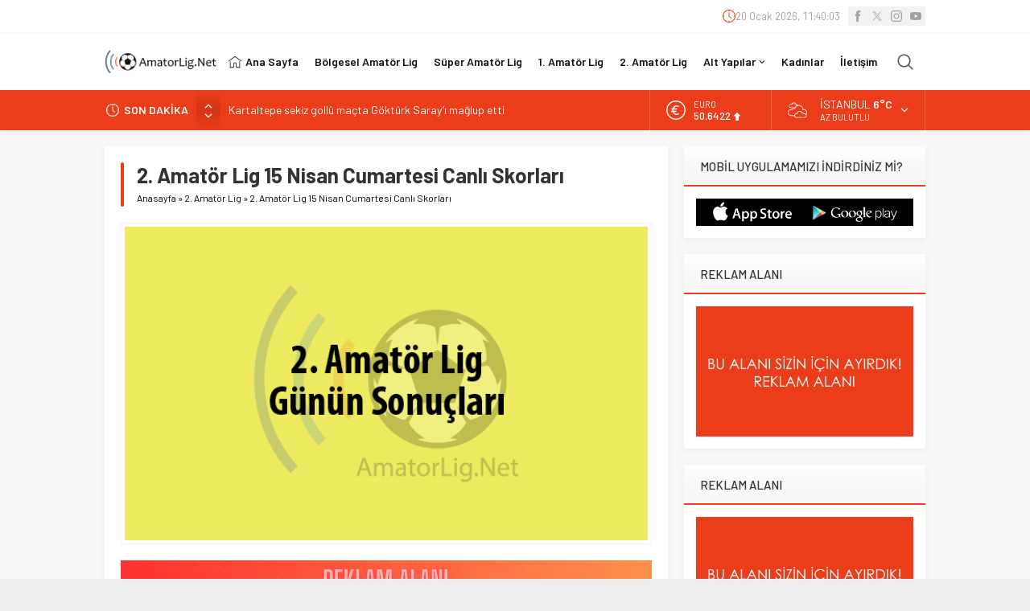

--- FILE ---
content_type: text/html; charset=UTF-8
request_url: https://www.amatorlig.net/wp-admin/admin-ajax.php
body_size: -598
content:
{"time":1768909201000}

--- FILE ---
content_type: text/html; charset=utf-8
request_url: https://www.google.com/recaptcha/api2/aframe
body_size: 268
content:
<!DOCTYPE HTML><html><head><meta http-equiv="content-type" content="text/html; charset=UTF-8"></head><body><script nonce="apZHrML9-ZrgGMBOTMM9xQ">/** Anti-fraud and anti-abuse applications only. See google.com/recaptcha */ try{var clients={'sodar':'https://pagead2.googlesyndication.com/pagead/sodar?'};window.addEventListener("message",function(a){try{if(a.source===window.parent){var b=JSON.parse(a.data);var c=clients[b['id']];if(c){var d=document.createElement('img');d.src=c+b['params']+'&rc='+(localStorage.getItem("rc::a")?sessionStorage.getItem("rc::b"):"");window.document.body.appendChild(d);sessionStorage.setItem("rc::e",parseInt(sessionStorage.getItem("rc::e")||0)+1);localStorage.setItem("rc::h",'1768909203497');}}}catch(b){}});window.parent.postMessage("_grecaptcha_ready", "*");}catch(b){}</script></body></html>